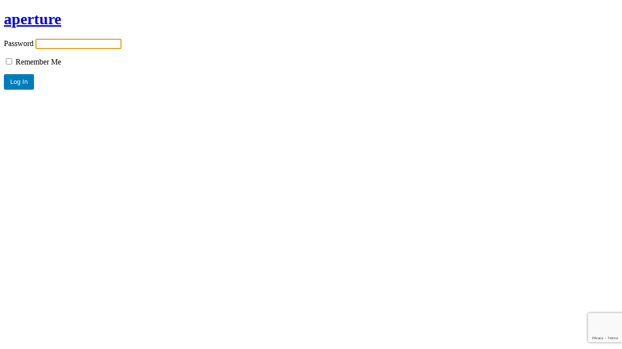

--- FILE ---
content_type: text/html; charset=UTF-8
request_url: https://old.aperture.co/the-internetworked-nation?password-protected=login&redirect_to=https%3A%2F%2Fold.aperture.co%2Fthe-internetworked-nation%2F
body_size: 1106
content:
<!DOCTYPE html>
<html xmlns="http://www.w3.org/1999/xhtml" lang="en-US" prefix="og: https://ogp.me/ns#">
<head>

<meta http-equiv="Content-Type" content="text/html; charset=UTF-8" />
<title>aperture</title>

<link rel='stylesheet' id='dashicons-css'  href='https://old.aperture.co/wp-includes/css/dashicons.min.css?ver=5.6.16' type='text/css' media='all' />
<link rel='stylesheet' id='buttons-css'  href='https://old.aperture.co/wp-includes/css/buttons.min.css?ver=5.6.16' type='text/css' media='all' />
<link rel='stylesheet' id='forms-css'  href='https://old.aperture.co/wp-admin/css/forms.min.css?ver=5.6.16' type='text/css' media='all' />
<link rel='stylesheet' id='l10n-css'  href='https://old.aperture.co/wp-admin/css/l10n.min.css?ver=5.6.16' type='text/css' media='all' />
<link rel='stylesheet' id='login-css'  href='https://old.aperture.co/wp-admin/css/login.min.css?ver=5.6.16' type='text/css' media='all' />

<style media="screen">
#login_error, .login .message, #loginform { margin-bottom: 20px; }
.password-protected-text-below { display: inline-block; text-align: center; margin-top: 30px;}
.password-protected-text-above { text-align: center; margin-bottom: 10px;}
</style>

<link rel="icon" href="https://old.aperture.co/wp-content/uploads/2019/10/cropped-1-32x32.png" sizes="32x32" />
<link rel="icon" href="https://old.aperture.co/wp-content/uploads/2019/10/cropped-1-192x192.png" sizes="192x192" />
<link rel="apple-touch-icon" href="https://old.aperture.co/wp-content/uploads/2019/10/cropped-1-180x180.png" />
<meta name="msapplication-TileImage" content="https://old.aperture.co/wp-content/uploads/2019/10/cropped-1-270x270.png" />
<meta name='robots' content='noindex,follow' />
		<meta name="viewport" content="width=device-width" />
		
</head>
<body class="login login-password-protected login-action-password-protected-login wp-core-ui">

<div id="login">
	<h1 id="password-protected-logo"><a href="https://old.aperture.co/" title="aperture">aperture</a></h1>
		
	<form name="loginform" id="loginform" action="https://old.aperture.co/the-internetworked-nation?password-protected=login&#038;redirect_to=https%3A%2F%2Fold.aperture.co%2Fthe-internetworked-nation%2F" method="post">
				<p>
			<label for="password_protected_pass">Password</label>
			<input type="password" name="password_protected_pwd" id="password_protected_pass" class="input" value="" size="20" tabindex="20" />
		</p>
							<p class="forgetmenot">
				<label for="password_protected_rememberme"><input name="password_protected_rememberme" type="checkbox" id="password_protected_rememberme" value="1" tabindex="90" /> Remember Me</label>
			</p>
				
		<p class="submit">
			<input type="submit" name="wp-submit" id="wp-submit" class="button button-primary button-large" value="Log In" tabindex="100" />
			<input type="hidden" name="password_protected_cookie_test" value="1" />
			<input type="hidden" name="password-protected" value="login" />
			<input type="hidden" name="redirect_to" value="https://old.aperture.co/the-internetworked-nation/" />
		</p>
				
	</form>

	
</div>

<script>
try{document.getElementById('password_protected_pass').focus();}catch(e){}
if(typeof wpOnload=='function')wpOnload();
</script>

<link rel='stylesheet' id='wordfence-ls-login-css'  href='https://old.aperture.co/wp-content/plugins/wordfence/modules/login-security/css/login.1643748814.css?ver=1.0.9' type='text/css' media='all' />
<script type='text/javascript' src='https://www.google.com/recaptcha/api.js?render=6Le9ZRkaAAAAAHVEHiG2v42T2e1ULuuoTnPaSAh7&#038;ver=5.6.16' id='wordfence-ls-recaptcha-js'></script>
<script type='text/javascript' src='https://old.aperture.co/wp-includes/js/jquery/jquery.min.js?ver=3.5.1' id='jquery-core-js'></script>
<script type='text/javascript' src='https://old.aperture.co/wp-includes/js/jquery/jquery-migrate.min.js?ver=3.3.2' id='jquery-migrate-js'></script>
<script type='text/javascript' id='wordfence-ls-login-js-extra'>
/* <![CDATA[ */
var WFLSVars = {"ajaxurl":"https:\/\/old.aperture.co\/wp-admin\/admin-ajax.php","nonce":"38a6db8fa4","recaptchasitekey":"6Le9ZRkaAAAAAHVEHiG2v42T2e1ULuuoTnPaSAh7","useCAPTCHA":"1","allowremember":"","verification":""};
/* ]]> */
</script>
<script type='text/javascript' src='https://old.aperture.co/wp-content/plugins/wordfence/modules/login-security/js/login.1643748814.js?ver=1.0.9' id='wordfence-ls-login-js'></script>

<div class="clear"></div>


</body>
</html>


--- FILE ---
content_type: text/html; charset=utf-8
request_url: https://www.google.com/recaptcha/api2/anchor?ar=1&k=6Le9ZRkaAAAAAHVEHiG2v42T2e1ULuuoTnPaSAh7&co=aHR0cHM6Ly9vbGQuYXBlcnR1cmUuY286NDQz&hl=en&v=PoyoqOPhxBO7pBk68S4YbpHZ&size=invisible&anchor-ms=20000&execute-ms=30000&cb=x4dejz16ls0g
body_size: 48456
content:
<!DOCTYPE HTML><html dir="ltr" lang="en"><head><meta http-equiv="Content-Type" content="text/html; charset=UTF-8">
<meta http-equiv="X-UA-Compatible" content="IE=edge">
<title>reCAPTCHA</title>
<style type="text/css">
/* cyrillic-ext */
@font-face {
  font-family: 'Roboto';
  font-style: normal;
  font-weight: 400;
  font-stretch: 100%;
  src: url(//fonts.gstatic.com/s/roboto/v48/KFO7CnqEu92Fr1ME7kSn66aGLdTylUAMa3GUBHMdazTgWw.woff2) format('woff2');
  unicode-range: U+0460-052F, U+1C80-1C8A, U+20B4, U+2DE0-2DFF, U+A640-A69F, U+FE2E-FE2F;
}
/* cyrillic */
@font-face {
  font-family: 'Roboto';
  font-style: normal;
  font-weight: 400;
  font-stretch: 100%;
  src: url(//fonts.gstatic.com/s/roboto/v48/KFO7CnqEu92Fr1ME7kSn66aGLdTylUAMa3iUBHMdazTgWw.woff2) format('woff2');
  unicode-range: U+0301, U+0400-045F, U+0490-0491, U+04B0-04B1, U+2116;
}
/* greek-ext */
@font-face {
  font-family: 'Roboto';
  font-style: normal;
  font-weight: 400;
  font-stretch: 100%;
  src: url(//fonts.gstatic.com/s/roboto/v48/KFO7CnqEu92Fr1ME7kSn66aGLdTylUAMa3CUBHMdazTgWw.woff2) format('woff2');
  unicode-range: U+1F00-1FFF;
}
/* greek */
@font-face {
  font-family: 'Roboto';
  font-style: normal;
  font-weight: 400;
  font-stretch: 100%;
  src: url(//fonts.gstatic.com/s/roboto/v48/KFO7CnqEu92Fr1ME7kSn66aGLdTylUAMa3-UBHMdazTgWw.woff2) format('woff2');
  unicode-range: U+0370-0377, U+037A-037F, U+0384-038A, U+038C, U+038E-03A1, U+03A3-03FF;
}
/* math */
@font-face {
  font-family: 'Roboto';
  font-style: normal;
  font-weight: 400;
  font-stretch: 100%;
  src: url(//fonts.gstatic.com/s/roboto/v48/KFO7CnqEu92Fr1ME7kSn66aGLdTylUAMawCUBHMdazTgWw.woff2) format('woff2');
  unicode-range: U+0302-0303, U+0305, U+0307-0308, U+0310, U+0312, U+0315, U+031A, U+0326-0327, U+032C, U+032F-0330, U+0332-0333, U+0338, U+033A, U+0346, U+034D, U+0391-03A1, U+03A3-03A9, U+03B1-03C9, U+03D1, U+03D5-03D6, U+03F0-03F1, U+03F4-03F5, U+2016-2017, U+2034-2038, U+203C, U+2040, U+2043, U+2047, U+2050, U+2057, U+205F, U+2070-2071, U+2074-208E, U+2090-209C, U+20D0-20DC, U+20E1, U+20E5-20EF, U+2100-2112, U+2114-2115, U+2117-2121, U+2123-214F, U+2190, U+2192, U+2194-21AE, U+21B0-21E5, U+21F1-21F2, U+21F4-2211, U+2213-2214, U+2216-22FF, U+2308-230B, U+2310, U+2319, U+231C-2321, U+2336-237A, U+237C, U+2395, U+239B-23B7, U+23D0, U+23DC-23E1, U+2474-2475, U+25AF, U+25B3, U+25B7, U+25BD, U+25C1, U+25CA, U+25CC, U+25FB, U+266D-266F, U+27C0-27FF, U+2900-2AFF, U+2B0E-2B11, U+2B30-2B4C, U+2BFE, U+3030, U+FF5B, U+FF5D, U+1D400-1D7FF, U+1EE00-1EEFF;
}
/* symbols */
@font-face {
  font-family: 'Roboto';
  font-style: normal;
  font-weight: 400;
  font-stretch: 100%;
  src: url(//fonts.gstatic.com/s/roboto/v48/KFO7CnqEu92Fr1ME7kSn66aGLdTylUAMaxKUBHMdazTgWw.woff2) format('woff2');
  unicode-range: U+0001-000C, U+000E-001F, U+007F-009F, U+20DD-20E0, U+20E2-20E4, U+2150-218F, U+2190, U+2192, U+2194-2199, U+21AF, U+21E6-21F0, U+21F3, U+2218-2219, U+2299, U+22C4-22C6, U+2300-243F, U+2440-244A, U+2460-24FF, U+25A0-27BF, U+2800-28FF, U+2921-2922, U+2981, U+29BF, U+29EB, U+2B00-2BFF, U+4DC0-4DFF, U+FFF9-FFFB, U+10140-1018E, U+10190-1019C, U+101A0, U+101D0-101FD, U+102E0-102FB, U+10E60-10E7E, U+1D2C0-1D2D3, U+1D2E0-1D37F, U+1F000-1F0FF, U+1F100-1F1AD, U+1F1E6-1F1FF, U+1F30D-1F30F, U+1F315, U+1F31C, U+1F31E, U+1F320-1F32C, U+1F336, U+1F378, U+1F37D, U+1F382, U+1F393-1F39F, U+1F3A7-1F3A8, U+1F3AC-1F3AF, U+1F3C2, U+1F3C4-1F3C6, U+1F3CA-1F3CE, U+1F3D4-1F3E0, U+1F3ED, U+1F3F1-1F3F3, U+1F3F5-1F3F7, U+1F408, U+1F415, U+1F41F, U+1F426, U+1F43F, U+1F441-1F442, U+1F444, U+1F446-1F449, U+1F44C-1F44E, U+1F453, U+1F46A, U+1F47D, U+1F4A3, U+1F4B0, U+1F4B3, U+1F4B9, U+1F4BB, U+1F4BF, U+1F4C8-1F4CB, U+1F4D6, U+1F4DA, U+1F4DF, U+1F4E3-1F4E6, U+1F4EA-1F4ED, U+1F4F7, U+1F4F9-1F4FB, U+1F4FD-1F4FE, U+1F503, U+1F507-1F50B, U+1F50D, U+1F512-1F513, U+1F53E-1F54A, U+1F54F-1F5FA, U+1F610, U+1F650-1F67F, U+1F687, U+1F68D, U+1F691, U+1F694, U+1F698, U+1F6AD, U+1F6B2, U+1F6B9-1F6BA, U+1F6BC, U+1F6C6-1F6CF, U+1F6D3-1F6D7, U+1F6E0-1F6EA, U+1F6F0-1F6F3, U+1F6F7-1F6FC, U+1F700-1F7FF, U+1F800-1F80B, U+1F810-1F847, U+1F850-1F859, U+1F860-1F887, U+1F890-1F8AD, U+1F8B0-1F8BB, U+1F8C0-1F8C1, U+1F900-1F90B, U+1F93B, U+1F946, U+1F984, U+1F996, U+1F9E9, U+1FA00-1FA6F, U+1FA70-1FA7C, U+1FA80-1FA89, U+1FA8F-1FAC6, U+1FACE-1FADC, U+1FADF-1FAE9, U+1FAF0-1FAF8, U+1FB00-1FBFF;
}
/* vietnamese */
@font-face {
  font-family: 'Roboto';
  font-style: normal;
  font-weight: 400;
  font-stretch: 100%;
  src: url(//fonts.gstatic.com/s/roboto/v48/KFO7CnqEu92Fr1ME7kSn66aGLdTylUAMa3OUBHMdazTgWw.woff2) format('woff2');
  unicode-range: U+0102-0103, U+0110-0111, U+0128-0129, U+0168-0169, U+01A0-01A1, U+01AF-01B0, U+0300-0301, U+0303-0304, U+0308-0309, U+0323, U+0329, U+1EA0-1EF9, U+20AB;
}
/* latin-ext */
@font-face {
  font-family: 'Roboto';
  font-style: normal;
  font-weight: 400;
  font-stretch: 100%;
  src: url(//fonts.gstatic.com/s/roboto/v48/KFO7CnqEu92Fr1ME7kSn66aGLdTylUAMa3KUBHMdazTgWw.woff2) format('woff2');
  unicode-range: U+0100-02BA, U+02BD-02C5, U+02C7-02CC, U+02CE-02D7, U+02DD-02FF, U+0304, U+0308, U+0329, U+1D00-1DBF, U+1E00-1E9F, U+1EF2-1EFF, U+2020, U+20A0-20AB, U+20AD-20C0, U+2113, U+2C60-2C7F, U+A720-A7FF;
}
/* latin */
@font-face {
  font-family: 'Roboto';
  font-style: normal;
  font-weight: 400;
  font-stretch: 100%;
  src: url(//fonts.gstatic.com/s/roboto/v48/KFO7CnqEu92Fr1ME7kSn66aGLdTylUAMa3yUBHMdazQ.woff2) format('woff2');
  unicode-range: U+0000-00FF, U+0131, U+0152-0153, U+02BB-02BC, U+02C6, U+02DA, U+02DC, U+0304, U+0308, U+0329, U+2000-206F, U+20AC, U+2122, U+2191, U+2193, U+2212, U+2215, U+FEFF, U+FFFD;
}
/* cyrillic-ext */
@font-face {
  font-family: 'Roboto';
  font-style: normal;
  font-weight: 500;
  font-stretch: 100%;
  src: url(//fonts.gstatic.com/s/roboto/v48/KFO7CnqEu92Fr1ME7kSn66aGLdTylUAMa3GUBHMdazTgWw.woff2) format('woff2');
  unicode-range: U+0460-052F, U+1C80-1C8A, U+20B4, U+2DE0-2DFF, U+A640-A69F, U+FE2E-FE2F;
}
/* cyrillic */
@font-face {
  font-family: 'Roboto';
  font-style: normal;
  font-weight: 500;
  font-stretch: 100%;
  src: url(//fonts.gstatic.com/s/roboto/v48/KFO7CnqEu92Fr1ME7kSn66aGLdTylUAMa3iUBHMdazTgWw.woff2) format('woff2');
  unicode-range: U+0301, U+0400-045F, U+0490-0491, U+04B0-04B1, U+2116;
}
/* greek-ext */
@font-face {
  font-family: 'Roboto';
  font-style: normal;
  font-weight: 500;
  font-stretch: 100%;
  src: url(//fonts.gstatic.com/s/roboto/v48/KFO7CnqEu92Fr1ME7kSn66aGLdTylUAMa3CUBHMdazTgWw.woff2) format('woff2');
  unicode-range: U+1F00-1FFF;
}
/* greek */
@font-face {
  font-family: 'Roboto';
  font-style: normal;
  font-weight: 500;
  font-stretch: 100%;
  src: url(//fonts.gstatic.com/s/roboto/v48/KFO7CnqEu92Fr1ME7kSn66aGLdTylUAMa3-UBHMdazTgWw.woff2) format('woff2');
  unicode-range: U+0370-0377, U+037A-037F, U+0384-038A, U+038C, U+038E-03A1, U+03A3-03FF;
}
/* math */
@font-face {
  font-family: 'Roboto';
  font-style: normal;
  font-weight: 500;
  font-stretch: 100%;
  src: url(//fonts.gstatic.com/s/roboto/v48/KFO7CnqEu92Fr1ME7kSn66aGLdTylUAMawCUBHMdazTgWw.woff2) format('woff2');
  unicode-range: U+0302-0303, U+0305, U+0307-0308, U+0310, U+0312, U+0315, U+031A, U+0326-0327, U+032C, U+032F-0330, U+0332-0333, U+0338, U+033A, U+0346, U+034D, U+0391-03A1, U+03A3-03A9, U+03B1-03C9, U+03D1, U+03D5-03D6, U+03F0-03F1, U+03F4-03F5, U+2016-2017, U+2034-2038, U+203C, U+2040, U+2043, U+2047, U+2050, U+2057, U+205F, U+2070-2071, U+2074-208E, U+2090-209C, U+20D0-20DC, U+20E1, U+20E5-20EF, U+2100-2112, U+2114-2115, U+2117-2121, U+2123-214F, U+2190, U+2192, U+2194-21AE, U+21B0-21E5, U+21F1-21F2, U+21F4-2211, U+2213-2214, U+2216-22FF, U+2308-230B, U+2310, U+2319, U+231C-2321, U+2336-237A, U+237C, U+2395, U+239B-23B7, U+23D0, U+23DC-23E1, U+2474-2475, U+25AF, U+25B3, U+25B7, U+25BD, U+25C1, U+25CA, U+25CC, U+25FB, U+266D-266F, U+27C0-27FF, U+2900-2AFF, U+2B0E-2B11, U+2B30-2B4C, U+2BFE, U+3030, U+FF5B, U+FF5D, U+1D400-1D7FF, U+1EE00-1EEFF;
}
/* symbols */
@font-face {
  font-family: 'Roboto';
  font-style: normal;
  font-weight: 500;
  font-stretch: 100%;
  src: url(//fonts.gstatic.com/s/roboto/v48/KFO7CnqEu92Fr1ME7kSn66aGLdTylUAMaxKUBHMdazTgWw.woff2) format('woff2');
  unicode-range: U+0001-000C, U+000E-001F, U+007F-009F, U+20DD-20E0, U+20E2-20E4, U+2150-218F, U+2190, U+2192, U+2194-2199, U+21AF, U+21E6-21F0, U+21F3, U+2218-2219, U+2299, U+22C4-22C6, U+2300-243F, U+2440-244A, U+2460-24FF, U+25A0-27BF, U+2800-28FF, U+2921-2922, U+2981, U+29BF, U+29EB, U+2B00-2BFF, U+4DC0-4DFF, U+FFF9-FFFB, U+10140-1018E, U+10190-1019C, U+101A0, U+101D0-101FD, U+102E0-102FB, U+10E60-10E7E, U+1D2C0-1D2D3, U+1D2E0-1D37F, U+1F000-1F0FF, U+1F100-1F1AD, U+1F1E6-1F1FF, U+1F30D-1F30F, U+1F315, U+1F31C, U+1F31E, U+1F320-1F32C, U+1F336, U+1F378, U+1F37D, U+1F382, U+1F393-1F39F, U+1F3A7-1F3A8, U+1F3AC-1F3AF, U+1F3C2, U+1F3C4-1F3C6, U+1F3CA-1F3CE, U+1F3D4-1F3E0, U+1F3ED, U+1F3F1-1F3F3, U+1F3F5-1F3F7, U+1F408, U+1F415, U+1F41F, U+1F426, U+1F43F, U+1F441-1F442, U+1F444, U+1F446-1F449, U+1F44C-1F44E, U+1F453, U+1F46A, U+1F47D, U+1F4A3, U+1F4B0, U+1F4B3, U+1F4B9, U+1F4BB, U+1F4BF, U+1F4C8-1F4CB, U+1F4D6, U+1F4DA, U+1F4DF, U+1F4E3-1F4E6, U+1F4EA-1F4ED, U+1F4F7, U+1F4F9-1F4FB, U+1F4FD-1F4FE, U+1F503, U+1F507-1F50B, U+1F50D, U+1F512-1F513, U+1F53E-1F54A, U+1F54F-1F5FA, U+1F610, U+1F650-1F67F, U+1F687, U+1F68D, U+1F691, U+1F694, U+1F698, U+1F6AD, U+1F6B2, U+1F6B9-1F6BA, U+1F6BC, U+1F6C6-1F6CF, U+1F6D3-1F6D7, U+1F6E0-1F6EA, U+1F6F0-1F6F3, U+1F6F7-1F6FC, U+1F700-1F7FF, U+1F800-1F80B, U+1F810-1F847, U+1F850-1F859, U+1F860-1F887, U+1F890-1F8AD, U+1F8B0-1F8BB, U+1F8C0-1F8C1, U+1F900-1F90B, U+1F93B, U+1F946, U+1F984, U+1F996, U+1F9E9, U+1FA00-1FA6F, U+1FA70-1FA7C, U+1FA80-1FA89, U+1FA8F-1FAC6, U+1FACE-1FADC, U+1FADF-1FAE9, U+1FAF0-1FAF8, U+1FB00-1FBFF;
}
/* vietnamese */
@font-face {
  font-family: 'Roboto';
  font-style: normal;
  font-weight: 500;
  font-stretch: 100%;
  src: url(//fonts.gstatic.com/s/roboto/v48/KFO7CnqEu92Fr1ME7kSn66aGLdTylUAMa3OUBHMdazTgWw.woff2) format('woff2');
  unicode-range: U+0102-0103, U+0110-0111, U+0128-0129, U+0168-0169, U+01A0-01A1, U+01AF-01B0, U+0300-0301, U+0303-0304, U+0308-0309, U+0323, U+0329, U+1EA0-1EF9, U+20AB;
}
/* latin-ext */
@font-face {
  font-family: 'Roboto';
  font-style: normal;
  font-weight: 500;
  font-stretch: 100%;
  src: url(//fonts.gstatic.com/s/roboto/v48/KFO7CnqEu92Fr1ME7kSn66aGLdTylUAMa3KUBHMdazTgWw.woff2) format('woff2');
  unicode-range: U+0100-02BA, U+02BD-02C5, U+02C7-02CC, U+02CE-02D7, U+02DD-02FF, U+0304, U+0308, U+0329, U+1D00-1DBF, U+1E00-1E9F, U+1EF2-1EFF, U+2020, U+20A0-20AB, U+20AD-20C0, U+2113, U+2C60-2C7F, U+A720-A7FF;
}
/* latin */
@font-face {
  font-family: 'Roboto';
  font-style: normal;
  font-weight: 500;
  font-stretch: 100%;
  src: url(//fonts.gstatic.com/s/roboto/v48/KFO7CnqEu92Fr1ME7kSn66aGLdTylUAMa3yUBHMdazQ.woff2) format('woff2');
  unicode-range: U+0000-00FF, U+0131, U+0152-0153, U+02BB-02BC, U+02C6, U+02DA, U+02DC, U+0304, U+0308, U+0329, U+2000-206F, U+20AC, U+2122, U+2191, U+2193, U+2212, U+2215, U+FEFF, U+FFFD;
}
/* cyrillic-ext */
@font-face {
  font-family: 'Roboto';
  font-style: normal;
  font-weight: 900;
  font-stretch: 100%;
  src: url(//fonts.gstatic.com/s/roboto/v48/KFO7CnqEu92Fr1ME7kSn66aGLdTylUAMa3GUBHMdazTgWw.woff2) format('woff2');
  unicode-range: U+0460-052F, U+1C80-1C8A, U+20B4, U+2DE0-2DFF, U+A640-A69F, U+FE2E-FE2F;
}
/* cyrillic */
@font-face {
  font-family: 'Roboto';
  font-style: normal;
  font-weight: 900;
  font-stretch: 100%;
  src: url(//fonts.gstatic.com/s/roboto/v48/KFO7CnqEu92Fr1ME7kSn66aGLdTylUAMa3iUBHMdazTgWw.woff2) format('woff2');
  unicode-range: U+0301, U+0400-045F, U+0490-0491, U+04B0-04B1, U+2116;
}
/* greek-ext */
@font-face {
  font-family: 'Roboto';
  font-style: normal;
  font-weight: 900;
  font-stretch: 100%;
  src: url(//fonts.gstatic.com/s/roboto/v48/KFO7CnqEu92Fr1ME7kSn66aGLdTylUAMa3CUBHMdazTgWw.woff2) format('woff2');
  unicode-range: U+1F00-1FFF;
}
/* greek */
@font-face {
  font-family: 'Roboto';
  font-style: normal;
  font-weight: 900;
  font-stretch: 100%;
  src: url(//fonts.gstatic.com/s/roboto/v48/KFO7CnqEu92Fr1ME7kSn66aGLdTylUAMa3-UBHMdazTgWw.woff2) format('woff2');
  unicode-range: U+0370-0377, U+037A-037F, U+0384-038A, U+038C, U+038E-03A1, U+03A3-03FF;
}
/* math */
@font-face {
  font-family: 'Roboto';
  font-style: normal;
  font-weight: 900;
  font-stretch: 100%;
  src: url(//fonts.gstatic.com/s/roboto/v48/KFO7CnqEu92Fr1ME7kSn66aGLdTylUAMawCUBHMdazTgWw.woff2) format('woff2');
  unicode-range: U+0302-0303, U+0305, U+0307-0308, U+0310, U+0312, U+0315, U+031A, U+0326-0327, U+032C, U+032F-0330, U+0332-0333, U+0338, U+033A, U+0346, U+034D, U+0391-03A1, U+03A3-03A9, U+03B1-03C9, U+03D1, U+03D5-03D6, U+03F0-03F1, U+03F4-03F5, U+2016-2017, U+2034-2038, U+203C, U+2040, U+2043, U+2047, U+2050, U+2057, U+205F, U+2070-2071, U+2074-208E, U+2090-209C, U+20D0-20DC, U+20E1, U+20E5-20EF, U+2100-2112, U+2114-2115, U+2117-2121, U+2123-214F, U+2190, U+2192, U+2194-21AE, U+21B0-21E5, U+21F1-21F2, U+21F4-2211, U+2213-2214, U+2216-22FF, U+2308-230B, U+2310, U+2319, U+231C-2321, U+2336-237A, U+237C, U+2395, U+239B-23B7, U+23D0, U+23DC-23E1, U+2474-2475, U+25AF, U+25B3, U+25B7, U+25BD, U+25C1, U+25CA, U+25CC, U+25FB, U+266D-266F, U+27C0-27FF, U+2900-2AFF, U+2B0E-2B11, U+2B30-2B4C, U+2BFE, U+3030, U+FF5B, U+FF5D, U+1D400-1D7FF, U+1EE00-1EEFF;
}
/* symbols */
@font-face {
  font-family: 'Roboto';
  font-style: normal;
  font-weight: 900;
  font-stretch: 100%;
  src: url(//fonts.gstatic.com/s/roboto/v48/KFO7CnqEu92Fr1ME7kSn66aGLdTylUAMaxKUBHMdazTgWw.woff2) format('woff2');
  unicode-range: U+0001-000C, U+000E-001F, U+007F-009F, U+20DD-20E0, U+20E2-20E4, U+2150-218F, U+2190, U+2192, U+2194-2199, U+21AF, U+21E6-21F0, U+21F3, U+2218-2219, U+2299, U+22C4-22C6, U+2300-243F, U+2440-244A, U+2460-24FF, U+25A0-27BF, U+2800-28FF, U+2921-2922, U+2981, U+29BF, U+29EB, U+2B00-2BFF, U+4DC0-4DFF, U+FFF9-FFFB, U+10140-1018E, U+10190-1019C, U+101A0, U+101D0-101FD, U+102E0-102FB, U+10E60-10E7E, U+1D2C0-1D2D3, U+1D2E0-1D37F, U+1F000-1F0FF, U+1F100-1F1AD, U+1F1E6-1F1FF, U+1F30D-1F30F, U+1F315, U+1F31C, U+1F31E, U+1F320-1F32C, U+1F336, U+1F378, U+1F37D, U+1F382, U+1F393-1F39F, U+1F3A7-1F3A8, U+1F3AC-1F3AF, U+1F3C2, U+1F3C4-1F3C6, U+1F3CA-1F3CE, U+1F3D4-1F3E0, U+1F3ED, U+1F3F1-1F3F3, U+1F3F5-1F3F7, U+1F408, U+1F415, U+1F41F, U+1F426, U+1F43F, U+1F441-1F442, U+1F444, U+1F446-1F449, U+1F44C-1F44E, U+1F453, U+1F46A, U+1F47D, U+1F4A3, U+1F4B0, U+1F4B3, U+1F4B9, U+1F4BB, U+1F4BF, U+1F4C8-1F4CB, U+1F4D6, U+1F4DA, U+1F4DF, U+1F4E3-1F4E6, U+1F4EA-1F4ED, U+1F4F7, U+1F4F9-1F4FB, U+1F4FD-1F4FE, U+1F503, U+1F507-1F50B, U+1F50D, U+1F512-1F513, U+1F53E-1F54A, U+1F54F-1F5FA, U+1F610, U+1F650-1F67F, U+1F687, U+1F68D, U+1F691, U+1F694, U+1F698, U+1F6AD, U+1F6B2, U+1F6B9-1F6BA, U+1F6BC, U+1F6C6-1F6CF, U+1F6D3-1F6D7, U+1F6E0-1F6EA, U+1F6F0-1F6F3, U+1F6F7-1F6FC, U+1F700-1F7FF, U+1F800-1F80B, U+1F810-1F847, U+1F850-1F859, U+1F860-1F887, U+1F890-1F8AD, U+1F8B0-1F8BB, U+1F8C0-1F8C1, U+1F900-1F90B, U+1F93B, U+1F946, U+1F984, U+1F996, U+1F9E9, U+1FA00-1FA6F, U+1FA70-1FA7C, U+1FA80-1FA89, U+1FA8F-1FAC6, U+1FACE-1FADC, U+1FADF-1FAE9, U+1FAF0-1FAF8, U+1FB00-1FBFF;
}
/* vietnamese */
@font-face {
  font-family: 'Roboto';
  font-style: normal;
  font-weight: 900;
  font-stretch: 100%;
  src: url(//fonts.gstatic.com/s/roboto/v48/KFO7CnqEu92Fr1ME7kSn66aGLdTylUAMa3OUBHMdazTgWw.woff2) format('woff2');
  unicode-range: U+0102-0103, U+0110-0111, U+0128-0129, U+0168-0169, U+01A0-01A1, U+01AF-01B0, U+0300-0301, U+0303-0304, U+0308-0309, U+0323, U+0329, U+1EA0-1EF9, U+20AB;
}
/* latin-ext */
@font-face {
  font-family: 'Roboto';
  font-style: normal;
  font-weight: 900;
  font-stretch: 100%;
  src: url(//fonts.gstatic.com/s/roboto/v48/KFO7CnqEu92Fr1ME7kSn66aGLdTylUAMa3KUBHMdazTgWw.woff2) format('woff2');
  unicode-range: U+0100-02BA, U+02BD-02C5, U+02C7-02CC, U+02CE-02D7, U+02DD-02FF, U+0304, U+0308, U+0329, U+1D00-1DBF, U+1E00-1E9F, U+1EF2-1EFF, U+2020, U+20A0-20AB, U+20AD-20C0, U+2113, U+2C60-2C7F, U+A720-A7FF;
}
/* latin */
@font-face {
  font-family: 'Roboto';
  font-style: normal;
  font-weight: 900;
  font-stretch: 100%;
  src: url(//fonts.gstatic.com/s/roboto/v48/KFO7CnqEu92Fr1ME7kSn66aGLdTylUAMa3yUBHMdazQ.woff2) format('woff2');
  unicode-range: U+0000-00FF, U+0131, U+0152-0153, U+02BB-02BC, U+02C6, U+02DA, U+02DC, U+0304, U+0308, U+0329, U+2000-206F, U+20AC, U+2122, U+2191, U+2193, U+2212, U+2215, U+FEFF, U+FFFD;
}

</style>
<link rel="stylesheet" type="text/css" href="https://www.gstatic.com/recaptcha/releases/PoyoqOPhxBO7pBk68S4YbpHZ/styles__ltr.css">
<script nonce="yTsYWzjeWjbzgdwmyg09UQ" type="text/javascript">window['__recaptcha_api'] = 'https://www.google.com/recaptcha/api2/';</script>
<script type="text/javascript" src="https://www.gstatic.com/recaptcha/releases/PoyoqOPhxBO7pBk68S4YbpHZ/recaptcha__en.js" nonce="yTsYWzjeWjbzgdwmyg09UQ">
      
    </script></head>
<body><div id="rc-anchor-alert" class="rc-anchor-alert"></div>
<input type="hidden" id="recaptcha-token" value="[base64]">
<script type="text/javascript" nonce="yTsYWzjeWjbzgdwmyg09UQ">
      recaptcha.anchor.Main.init("[\x22ainput\x22,[\x22bgdata\x22,\x22\x22,\[base64]/[base64]/[base64]/[base64]/[base64]/UltsKytdPUU6KEU8MjA0OD9SW2wrK109RT4+NnwxOTI6KChFJjY0NTEyKT09NTUyOTYmJk0rMTxjLmxlbmd0aCYmKGMuY2hhckNvZGVBdChNKzEpJjY0NTEyKT09NTYzMjA/[base64]/[base64]/[base64]/[base64]/[base64]/[base64]/[base64]\x22,\[base64]\\u003d\\u003d\x22,\x22w70nCsKNwqbCjsO8CsKHw78LEMKjwotJTB/DlSzDp8OvVMOpZsOjwojDihAKTMOsX8OUwol+w5B3w4FRw5NfBMOZckzCpkFvw7kwAnVNGlnChMK/wogOZcO4w7DDu8Ocw4dxRzVqHsO8w6Jkw49FLyEUX07CpcKWBHrDl8Okw4QLLybDkMK7wqfCmHPDnw/Do8KYSmHDhh0YP0jDssO1wqHCscKxa8OjO19+wog2w7/CgMOLw5fDoSMje2FqPxNVw41FwrYvw5wBWsKUwoZcwpI2wpDCoMO3AsKWJgt/[base64]/[base64]/w5JtNMKawrkUw6DCpcKGSMOBwonDpk1/wpjDlQkDw4tlwrvChjIHwpDDo8Oew4pEOMKPW8OhVhXCgRBbc0o1FMOObcKjw7g/[base64]/w7jChV8Xwpg/IEESwqzDlTjCqcKGw5k5wolhGnDCi8OrbcOOfigkHMO4w5jCnkLDtEzCv8K/[base64]/[base64]/[base64]/DoEfDnXHDhCDCvMOEaEomLgg3NnAYesKnw60YGw0ncMOHb8OXKMOxw649emQDXgx6wpjCj8KfdVA2LS3DjMKkw5Mnw7fDvQFRw6Q5ei45UcO/wpkJN8OXOmdOwoTDusKTwrBMwqUHw4s0XcOsw4LCqsO3P8OvOWhLwrrClsKtw5DDvRrDsDjDg8KMYcOnMH8uwpzCgMKfwqoQFVlQwp7DuU7CjMOMCMKEwrdEGjfDvjjDqkBvwoIRXyhswrlYw4vDtsKFQXnCslrCusO8agPDngnDiMOJwohUwoHDm8OrLU/Di0UbIQzDk8OLwoHDp8OswrlVfsO0RcK4wqVeLB0eXcOlwrAMw5Z1E0IHKB8/[base64]/[base64]/CvwkpRsKMwroiwqtTdF/[base64]/Dhj/[base64]/CjxnCsMOXcC07H8KAw4zDmBdJwpdUY8OQFMOXZ2/ChlhUdBLCiTp4w6sJe8K2PcKSw6bDt0PCkDPDosOhVcORwrXCpU3Cg37CjRzCixpHfcKcwofDhgkVwrsFw4zCg154ISgvBi1dwozDmxbCn8OESD7Cg8OaAjtywqA+wpNgw5xNw7fDjEIOw53DigbCh8OAJVjDswETwq/DlGwvJQXCsTsxM8OBaV7ChWAqw5DDrcKTwpsYYF/CkUU2C8KgCcO5wqLDnCLCnnLDrcOgVMKqw4bCusOPw5t3Rl3DssKLGcK0w4hZd8OYw7dtw6nCnsOfKcOMw4BNw7JmRMOAdhPDscO0wpYUwo/Cv8K1w7LChsOZOCPDu8KjPT7CkFbCpWjCi8Kww7s1O8OsVnxkIDJ+JWk5w4LCmQFbw6/[base64]/CnvCscKkVwwMwpXDh8K5wowpwpfCj8OKw5ddaw8mw55Aw6HCqcK4bMOuwq5sTMKPw6pWF8ONw4VPEzjCoF/[base64]/DpMOmwosUSm7DlMOgVMO0XsKyw5sgw7ZgGjnDjsK4fMOqIcOACkzDlUkOw4bCvcO3EWDCjznDkCVJwqjCuHQ+ecOmN8KOw6XDjHJzwrvDsW/Dk0LCtmXDtXTCvxPDj8KVw4s2V8KOIHbDtzDDosOcXMOXYV3DvV3DvnDDsC7Dn8OAKTg0woBaw7bDhsKsw6vDrVPClsO7w6nClsORYHTCnjTDmMOFGMKWScOrScKudMKtw63DrMOfw4xdWUbCrgfCnMOATMOTwpDCnMOKF3gzQsOuw4Qfa0cmwqdiCD7DgsO5M8K/wrsOe8KNw4kHw7LDmMK4w4/[base64]/[base64]/[base64]/CiWVrw4FxelQDwqBTwoRYGlcmCMKjfcO0w7TDtMK/NkjClDtMOhjDpg/CvHrCn8KbRsKpdxrDlip6MsKAwrnDpMOCw6QISXNbwrkkRQ/CgXBJwpFaw71hw7vDrHrDhsKPwoTDlVzDki9KwpHDu8Oge8O1NkvDusKAwrkawrfCpXUuXcKWP8KowrUew5YEw6csDcKTSz1VwoHCv8K8w4zCskXDvMKiwrQpw74EX1tcwq4bIkFEXsK/w4LDkSLCvcKtIcOawoNmwpnCgjdswo7DpcK/wrZtL8OoY8KswoFjw5HDrcKzB8K+JCUAw5EywqTCmMOlJsOZwpfCgcKAwqrCtAggHsKzw4QkQw9Fwo7CtRvCqQTCg8K5CEjCmyXCicO/[base64]/w7/DrUR2LsKrwrINIznCsU9mwpbDoMKYEcKxFsKow5odFMOmw6TDqsO0wqI2b8KUw5fDvgViH8OZwr/CkGDCmcKFSGFsX8ObaMKcw510CMKrwqQwU1gNw7YLwqUFw4XDjyjDvsKDEFkdwo8Bw5Awwpk5w4VKJcOuacOwTcOTwqAxw4s1wpnDm2cwwqJ3w6jDpgvCoGUOEAY9wphrEMORwp7CqcOkwpHDqMKfw6oiwolBw4x1w6w6w4/[base64]/DjcK5Xk3DhMKaWlvDosOQHcOqASAtZcKKwo7DtMKowrnCk3rCtcO5FsKSwqDDlsKdfMKeOcO2w692NWYaw6jCtFHCusOZbUDDl0jCl2Y0wpXDum8XE8KzwpPCskXCmztNw7o8wq/[base64]/Cl8KheGhKYB3CngVCwq/DlMKew5RCWmjDjmECw5JKRsOlw4fCukQ2w55dXMOhwrkDwqIKWX1rwpEPCz0cSRHCicOww4IVw7TCllZCIsKhX8K2wpJnLhzCixISw5oIRsOhwqxURxzDlMKBw4J9XU8dwo3CsG5oMUQPwpt0cMK6CMOUb3oGTsKkGn/DsVXCsGQIOj0GXsOMw53CgG54w4t7IXcww75/[base64]/CiUg5w4BrGcKDEEjCj2ZNZMOaZMKRGMKWw4M0wokhIcO6wqXCkMO4S1TDpMK7w4TCvsKaw7ZAwrEJTFYzwo/CvXsZGsKQd8KwXsO7w4AzfSvDilNmAzptwoTClsK4w75JQcKVMAdAPhwQJcOVTiYqJ8KycMOWDXU2Q8K0wpjCiMOqwpzChcKpLxHDosKLwrXCnnQ3w6xbw4LDqDXDjXDDg8OnwpbChGZQAF9dwq0JAgrDql/CpEVYY2pTGMKSWMKFw5LDoUFjO0zCk8Kyw7bCmTPDpsKFwp/Cr0VgwpVcVMO3VyRYaMKbeMOsw4fDvj/Cmgh6dGfCnsONEltGCmtqwp7Cm8OtLsOqw4YKw6MyGDdTfcKEWsKMw73Dv8KjI8K2w6w2wq7DtHXDrsO4w47DmmY5w4EXw6PDrMK4C20WGcOBfcKjSsOHwo1awqouNQXChG08csKUwo89wrDDqC/DoyrDmwPDuMO3w5HCjMOiSTsqb8Ohw4XDgsOQwoDCicOEK2jCkGjDk8OTdsKAw7lRw6bCncKQwqZDwrNbaQtUwqrCtMOaHMOQw4BFwojDnFTCiRvCi8O1w6/DpcO+VsKdwrlowq3CisOnwpJIwqfDoSTDgCbDomYOwqrDnWzCuicxZsKxQcKmw5Z9w7zDhsKwEMK9FQFSd8OgwrrDgMOhw5bDl8Kyw57CmsOnDcKFRTfDkEDDksKvwp/CusO+w7bCp8KJD8O1w5ApT39KEVDDssKiN8KTwoFyw5cVw5bDnsK7w4Evwo7DrMKzbcOCw7lPw6QiGsOhdTDCmWvCh11Hw7fCrMKfLybCo308HEzCu8K/QsOVwp1aw47DrsORIS0UAcOoNg9ORsO/WV7CpTpLw6vCq2lwwrzCmxHCrRwhwrwnwonDpcO4w4nCsj09McOsfMKPZwVjRhfDrRPCicKOwqfDkRtQw7jDo8KaOMKHO8OoWsKOwoTCgiTDuMObw4Rjw6tswpbCvAvCizoqO8OMw6DCs8KqwqEJfsK8w7nDqsOicz/CsivDsX3Cglcxe2HDvcOpwrdWGkzDiXZlFFt5woVWw6rDtDMuW8K+w7pUQMOhQ2cIwqB/UMKpwrhdwrZaJHhqFcOowp9vd1jCsMKSPMKQw4EBGMOmwqMgQ3LDkXPCggPDribDtkVjw5QAb8OWwr06w64nQUfCk8KRK8KSw6LDt3fDkBhww5/Dl23DsxTCpsKmw67Dqzo4RV/Dj8OIwoVSwp1zNsK/bxfCpMKHw7vCsxUELCrDucK9wrQuFGbDtcK5wq9VwqrCucOWWWUmXsKTw4Msw6/Dr8Khe8Kow7fCncOKw5V4fiI1wozCmXXCncKAwoPDvMKtHMKJw7bCqzlTwoPCtmA9w4TCtko+w7IbwqHCnCItwo8bwp7ClsODP2LDmmbCpHLCmD0QwqHCiVnDvUfCt2XChsKiw6vCsFkSVMOOwpDDhBF5wqbDnzjCtwbDssKqRsOaeVfCosOHw6rDsk7DkhsHwoFqwr/[base64]/[base64]/[base64]/CjcKDwrMWMMKhwonDqcK4KxnDosK1SnHCoiQmwqXDhCwFw5sSwrUiw44Aw6fDgcOKPMK8w6lNZTU/[base64]/CGZ2woDCjMOQwpcVQMOMw5TCuXtHWcOCw6gtDMKIwowIHcO7w4nDk2PDm8OmEcOREwXCqA0Lw7/DuB7Dj2QvwqN/ZFJnLGF4w6BkWAVOw4LDiyJCH8OnHMKJKQsMbwDDkcOpwpVjwp7ComsSw7/DtSB9SsOIUcKuSw3Cr1PDvMKfJ8Kpwo/DucOgPcKuasKxFRV/w4gpwo7DlBRTccKjwqZtwqnDgMKLGS/CksKXwp1vcVrCoyBXw7bDulLDlMOYAcO5csOYS8ODGRrDmEEiNcO4QcOrwo/DqVpcCcOFwoZIFlzCm8OGwq7Dv8ONFVNDwqHCs03Dljg7w4QEwo9Ywo/CsDgYw6U8wodjw7TDmcKKwrsTKyopNX93WHLCk27DrcO4wpQ/w7JzJ8O+wop/HzZ3w48kw63CgsO0wopYQ0/Dh8K8UsOebcK7wr3CncKoIBjDsxl2Z8K+XsOpw5HConEUBB4IJcOZccKfDcKlwq9Iwq3DicK/[base64]/wrsBwqjCgzHDtC0aw7nDgVLDgDfDuMKDwrcQcx5bw6pONsKmZsKFw4bConvCkD/CuQrDlsOCw7fDnsKfecO2E8Ocw65qw5c6OHYNS8OBDcO/wrdOYVxEC1NxQsKraCpceSTDocKhwrs+wo4oAzjDiMOkQMKEV8K/w6/[base64]/DtSdow73DqC0iczIkAmDCrsKUEA1ZY8KQOiwlwpcSBTAmSnluEj8aw6/DmsOjwq7DpXzDhyhGwpQcw6bCjnHCvsO9w6QcHgQVIMOlw6vCn1d3w7fCg8Kebn/DqsOjOcKmwosRwofDjFQDZRkDCWTCnWlUDMOzwo0Hw49+wrs1wqzCjMOowpsrRmxJL8Kew6ASaMKIZsKcPTLDiRgfw4/CgwTDjMOxeDLDucOjwpHDtUE7w4TDmsKtQcOCwovDgGI+cQXCksKDw4nCh8KUHXIIeBcwXsKuwrbCsMKDw7/CnFDDnnbDr8Kyw7zDlltCesK0fcOYblJSVcOgwpcywoYmR3nDpsObQz1Pd8Kdwr7Cnis7w7dxOVI9QH3Cj2zCkcKtw4/DqMO2QFfDgsK1wpDDn8K3MzBfFF/CqMOTQQTCnwUzwpFlw4BnTXnDlMOIw6R6OXE6I8K/w7YaU8K4w58qbkZ7XhzCgFV3XcOrwqA8wpTCqVHDu8OGwpt4X8O6V3h0NFsiwr3DqsKPWMKzw7/[base64]/a8Ktw7A3wqgyUG4QZsKSwoA2X8OYwp9tcMOdw54nw7/CuyDCpydbG8K9wofCi8K+w5LCuMK8w6PDqMK5w6/CgcKYw5FPw4hrLMOuR8K8w7Vqw73CmjhREm8ZHcO7DzdPYMKIEQ3DqiI9b1szwovCusOuw6PCtsKdQ8OAR8KvZVZ5w41wwpDChlE9YsKMQF/Dmn/DmMKsOjLCosKJK8OxYw9Yb8OKLcONIXPDmTZ4wrQ9wpYoYcOJw6HCpMKww5nCj8O0w5QHwpVkw7TCg3vCtsOowpnCkD3DoMOXwpIuUcOvF3XCocOfEcKsfcKuw7DDog3CqsK4NcK5NVt6w7bDjMKJw7UqD8KJw7/CnRjDlsKWEcKsw7ZLw7nCgcOywqPCpy8wwo4Ew7bDu8OoGMKnw6XCvcKCf8OcZhR8wrt3woIBwqzDnSHCr8O5dy09w4DDvMKJCQ0uw4jCssOFw5B6wqLDnMOEw6zDnHMgV0/CkhUgwrrDnMK4MQHCssO4Z8KYMMOBwqrDpD9nw6vCn2EOPXbDm8O2WVxJdzMNwpF5w7NnEMKWWMKTWRxfPCTDtMK0eC9pwq0uw6xMNMOqTA0uwrTCsCQKw7rDpmV0worDt8OQUDMBWldFeCZfw5jCt8OFwrwfw6/DpFjCmsO/[base64]/CtsOpw6jCpMOxRsOMOEjCq8Kqw7LCqTE8SlPDlFXDnxbDncK7QFh0RsKqMsOMFXcmAwJww7VaQiLChGp5InxDfMOtXiTDisObwp/DhHYWDsOTQRLCrQfDlsKiLW4AwrNoMFzCtnsuwqnDrxbDksK9cDzDt8Kew5hiQ8KsP8OCOVzCuDwRw5rDvRrCp8KMw7jDgMK9Mh1vwoR2w5AeA8KnJ8OQwqHCo2Nkw53Dpy5Iw5vDuWXCpl06wpsoYsONYcK+wqwGAjzDuhApAMK1AlrCgsK8w6plwqxCwrYGwr/[base64]/[base64]/Dj8OZai/[base64]/DqRwsw55gcV9DGMOMw5DDq3YzeMKmwp/[base64]/DhEPChGrDmsKawrrCvcOLGMOoQ8KuP0PDrHPCm8K9w63DksKfOgfCu8ORd8K4wofCsiDDqMK6R8KEHldWQQU/K8KmwqvCrkvCmsOYEMO4w4XCgB3DlsO1wpM8w4Uyw7gMH8ORKyfDmcOzw7PCl8Olw60cw6oWFx3CsmYcRMOQw4jCslPDgsOgXcOmbcKDw7lSw6LCmy/[base64]/Cl8OuwofDqgPDgsODciTDtxZywrUhMcOUI1vDoW/Ck3tWH8OnOhDClj1Ww4nCowEcw7LCiy/DnURMwrtccTh5wrMBwrpQRynDsFNMV8O+w48hwp/DpMKeAsOTRMOLw4nCicOfcmM1w4PDp8K6wpBdw5LCqCDCmcOqwo0ZwotOw6zCscOTw50ZZCfCih4iwps7w7jDjMOKwp47ZSpGwrEywq/DqyfDqcO7w5o/w798wrICNsObwp/CtQl0woUtZ1MtwpzCuk7DsDQqw7sdwpDDm1XDqkHCh8Owwq8EdcOuw4bDs0waYcOWwqcUw45RS8K0d8K8wqR0NBNfwr82wq8pEgh+w5cTw6YRwrE1w7RXEl0scy4Aw7ErA0A/[base64]/[base64]/KVBpwrcpwoJAR8KQdMKYw5lRM8K6wpZuw7NnwonDoT8Kw7x2w5o0P3cmwpXCoFd8QcOxw6NMw7g+w5NoQ8ODw7zDm8Kpw50SecOKI1bDuzrDrMOFw5rDiVHCoHnDlsKNw7fCphbDpDnDgRbDj8KCw4LCs8OwCMKrw5N/[base64]/FcKOXMKvw5JNfcKswqnDncKyw5DDkMOgN8KxIkvDh8KfRihdHMKmfCbCsMKWY8OVQzl9C8OTJngIwonDpjc9d8KOw78ow6XCpcKMwqXCgcKrw4bCoj/CvljClcKSCCgCTnQiwovCtXjDlEDDtybCoMKuw54FwoUkw5dPUnNYfR7CqVIKwpMIw6JCw7XChi3Dp3DDm8KKPm1Nw6DDvMOOw4rCuiXCkMOlX8OYw58bwqYebG55IMK2w67DgMOfwq/[base64]/IcKnwq5qw5/DnMK3wq/Dp1jCpgdVwpYnY8O4wpXDgMKow4zCjDA1w5h3acKWwqXCu8O3a3IRwrsqJsOCUsKmwrYIQTDDvmodw7vCm8KsImwnXEDCv8K0I8O/[base64]/CusOpesK0NcK8w70fwpxVL0xOMnXDhMONCS3DqcOwwo3CosODOEUnZcKWw5UhwrjCnm5bSAdsw6sOw6ldF0NPK8OOwr1LA2XCkEvDrAFfwovCj8Kow5sNwqvDgghXwpnDvsK/bsKtNWViD14hw43Cr0rDpFxPaD3DnMOPSMKWw5oMw49aPcKJw6bDjgDDihpFw7MuSsOnd8Kew6bCgXBqwqZxeSXDk8KEwq3Dg0/DlsOIwr9xw4s1FhXCoFs5VX/CqnXCnMK2JMOIC8K3wo3CvcOiwrZdHsOmwpJ4T0TDuMKkEhfCogMacFPDiMOCw6zDucOTwqNPwrbCm8Kvw4Jzw4d4w68Gw5nClCdIw6sqwrE5w5YbR8KdW8KTdMKUw5c/P8KEwoB4XcOXwqMJwoFjw4ocw6bCvsOzLMOAw47CuRAewoJXw5k/[base64]/GcKyw4bCucKMOEbCph3DlSjCsMKIw7h1w4odfcOAw7LCrMORw7Z6wp9KBMOsAks8wrF3d0XDpsKIU8Orw4HCk2AXBz/DihHDtcKLw7HCucOVwo3DjDMaw4HDj0rDlsOxw74Nwq7CigFTdMKCEcKww7/CvcOiKC7Ck2pTw7nCuMOKwqlQw4HDjW3Dl8KtUS9HEQ4ZfgM9Q8Omw6/Cs15Nd8O+w5YQA8KadHjCksOIwpvCpcOIwrxABV0qFlEMUhY0ScOhw5p9NwfCl8O8FMO0w6cOYVfDkFbCpFPCg8KPwp3DmVt6e1ACw59aKyzDozh8woV+Q8K2w6zChnzCtsOgw41swrHCscKlbsKqYw/CqsOFw5HCgcOMecOew6fCm8KPwoArwpwEw6hpwoXCssKLw59GwqLCqsK2w5zCnHkZFMOcJcOnTXbCg3Emw6PDvUojwrnCtHRUwoUJw4bCogfDoH9BCMKawrxXGMOxDMKRJ8KWwroOw77CsQjCg8OhFg4SHyjDk2/Duy4uwohTT8OzNklXSsOSwp3Cqm4DwqBFwp/CsAlMwr7DkTMWcD/CuMOSwqQQa8OAw6jCqcOrwpp2D3fDhmE/HVNHIcOdL3F2QlTCsMOvdjgyQmJHw5fCicOzwonCvMObUSAeZMKiw495wpAkwprCicKqFEzDoBB1RsKfYhXCpcK9DSTDjcOSJsKLw4Ncw4LDmQjDhHzCkRrDiFXCjl7DoMKcCQIAw68sw6w+IMKzR8KrCQl6OjbChR/Dgz3CkXfDrkrDg8KxwoNzw73Cv8OiVl3CvwTDj8KeLRrCmnvDt8KVw5U1DcObPH46wpnCpH/[base64]/LMKZI3hAUDjDjjhTFAl/wovCqwLCjcKdw4vDoMOhw7g4Dz3CoMKdw5kxZDPDl8O6WxtSwoMCdkpPKcO5w7rDnsKlw7hUw50DQRLCmGV0NMKRw7IKOsO2wqc7wpBLM8K1woATSjFgw7t8NcKOw4R7worCh8KkIXbCtsKAWDkLw78gw79vAC3DtsO/dF3Csyg5ERQWUBRSwqZyXifCqQPCqsKkAXgxEsKWPcKJwphPeBDDgl/Cl2AWwqkiE2XDg8ONw4fDhTrDs8KJdMOww68LLBdtbjvDkjVxwoPDhMOxWDHDusO/b1YjDsKDw7TDqsK5wqrCgEnChMOoEnzCisKKw4MQwp/CoBLCo8OALcOvw6U4OnY5wovCgQ15QATDgiQDSDg6w5YAwq/[base64]/H8KkAF7Dry7CrMOkw73CpyJDeMOwwo5bFXF1f2HCrEwudMKdw4R0wpofW3jDkXnCnT1mwrJhwpHCg8OUwq/DhsO6CA52wrg/dsK0SlctCyvDmFp8NRBlwpMobGpPVmt9Y194Mj8Lw7MqC1nCnsOMf8OCwoLDnBfDl8O7BMK7XHZzwpDDmsOHbxgNwpsdacKDw6TCkgzDlMOUdgvCksKcw4jDrcOmw4cTwpvCmcOmSFMXw57Cu03CnRnChEwRQ2FCERswwq/DgsOJwpg/[base64]/[base64]/CrSLCmG4fw4nDicKuBXDCvQR4XwHDjncNIWEUe3HDhDVOwptNwoELKVZFwpdJbcKXecKWcMOfwrHCjcKlwonCiEvCthZxw59/w7xAKgrCvHDCgUgJOsKyw78gcnvCkcO1RcOtMMKRb8KbOsOfw5nDr0DCr2/DvE8oN8KMesONc8O8wpYoOQIow79Ta2FUf8OvOQNXc8OVZW8+wq3Ciz0EZyRma8KhwpAmciHCkMOjNsKHw6vDqjcgUcOjw65ofcKmMD1uwrpXMTzDkcKMNMK5wrrDswnDpjk7wrprIcKzw6/CtWF/AMOLwqZjGsOpwq50wrTCi8KqTH3ClMKFfUTDigYGw6gvbMKbS8O3N8Kpwotww7zDoyFJw6tkw5wew7QCwq55YsKWFVsLwqFpwoELVXXClcO1w4zDnAslw6cXeMOEw5rCusOxBwApw7DDsETCjgfDncKheE5UwozDsGg0w6fCux1wQFDCrMO6woQMwrXCksOTwp4/wokaHMORw5/ClUzCgcO3wqTCpsKow6VFw5QsBj7Dmjdowo94wok3Bh7CkTE5AsOpaC4ySQ/DhcKOwrfClFLCusOywqJbR8KPCMKjw5UfwqzClMOZdcKVw4tPw4tcw6UaelTCvzFnwq0Ow5Mow6/DtMO5NMOxwpHDjmsOw68hZ8OvSFfClzV4w6A/BGZqw4vChnZ+Z8KfRsO7fMKjD8KkZmLCrhbDjsOuOMKTOCnCgGrDl8KVO8O5w5h5X8KAYMOJw6PCoMOiwr43ZcO2wovDiA/CpcOVwoXDucOoCkoUFSDDhlDDhwpJA8KsNlfDtsOrw5sRK0MtwrrCusKyUSfCoGBzw47ClDRgVMK3U8OowpBVwpR1dQsywqvChzbCosK9Jm8iUjAsGW/CiMOJVQjDmxDCoWchRMK0w7vChMKxQjR7wqoMwo/Cs2s0WVPDrSRAwpomwqtrTBcPMMOwwrXCrMONwpJ5wr7DicK0LS/[base64]/[base64]/Dn8OpJcObAsOfJsOBA8OSw4R7wrrCrMOvw6/Co8Oow5/DosO3Q8K7w4lywolDRcKVw68Tw5/Duy4bHHEjwqIAwr16DVpVGMOfw4XClsKnwqTDmh7CniFnGsOEJcOWZsOYw5jCqsO+ay7Dk25fOxLDscOKHsO2ZUI7bcO9OU/DisO4J8OnwrjCoMOKBsKDw7bDp3XCkRjCvkXDu8OYw6/DrcOjH2VOXn5QGE/[base64]/CrEw/McOWw5koDRQxF3fDkMOFLVzCv8ONwrJ0B8K6wrTDmsKOfsOae8OMwpLCusOCw43DnzRowqbCtsKtW8OgUsKGQ8O1KlfCl2jDqsO1FMOBLAkCwp14wpPCoFPCo2ISBMKFSGHCgUkgwoktEWjDpybCtk3CszzDlMOsw6TCnMOwwr/CpT/CjGjDr8ONw614McKsw7sdwrjCtlFlwo9TVSrDmAfDtcKvwrZ2FEzCgXbDq8OFRRfDpUY6cAEYwotbEcKyw4HDucOzU8KlGDZ4YB0Zwr5jw7jCt8OLPkVmd8Osw7kOwqtgGXIYBHXDusKiSwsyTQfDmsK3w6/DmFXClsOJeh1lDAHDr8KlIBjCosOFw4XDkgXDtg8ufMKNw7V1w5HDhXgcwqvDoXg/KcK1wpN+w4EDw4dnFsKBT8K8G8KrS8Kpwr4iwp4Jw4ooccOYPsO6JMOqw5vCmcKEw4XDpBJ1w4DDrV0yC8KzZMKUasORC8OJCWlWX8OLwpHDlMK4w4rDgsKpPFVgSsKiZWV5w6/DsMKMwq3CosKgWsKMCh4Lb1MpLkdMCcKdfcKfwrbDgcKtwr4gwonCvcOFw6AheMO1TMOPNMO5w5Ajw43CpMO5wr/CqsOAwrAaJ2/ClU7ClsO5XFHCgcKXw63DlRDDhULCvcKkwqN3fcOBUcOxw4TCsg3Drwo4w5/Dk8KXacOZw53Dv8Kbw5B9G8O+wpDDvMOcIsKvwpZWbMKjcBzCk8KBw4PChzITw7rDrMKoSm7DmUDDl8KAw697w4IgEMKPw5tDecO/W0vCm8KtOCvCq2TDqy1TSMOiRU7Dq3zCujfCh1PCinjCkU4LUcKRYsK3wo3DoMKFw5jDjCPDqmHCvWjCssOgw54fEALDsTLCrj7ChMKuAsOXw4V9wp8tVMKRXEFrw6cDTgdPw7LDlcKnHsKuBFHDrknCg8OTwrfCtitFwrzDrHnDrlILPRLDr08FeD/DlMO2FMKfw64Jw5s7w50+aT9xKG7Cg8K6w7fCuW53w6nCrDPDuzDDosKGw5UvdE0AY8OMw6DDk8K5H8Oyw7Jxw644w4xBQcKdwq1cwoRGwr9iWcODCBQqVcOqwpVowqXDqcOgwqgLw6nDixfDiS3CusOUIEZvHsOEXsK1Omg/w7towpR8w5EpwrY9wqHCt3TDp8O5N8OUw75fw4rClMKfWMKjw4LDjCNSRgjDhxvCpsK7PcKvN8O2OjZBw4kQw77DtHI6wrrDlnlDZ8OrTVfCp8ONFMOQZHFRLcOew4U2w4E5w5rDnzHCggVmw5hqP3zDhMK/w7PDocK/wq4NRBwbw58/[base64]/CocOOwqbDvcO/w7HDqijDpMK3CcO1SMKew4nCmMK2w63DisKrw6nDlsKFwrpkYA8vwrLDlkbCpidJdcKUf8K/wp7CkcO3w4g1w4DCuMKCw4EeeipSUA1Swr5uw5vDmMOYUsKrPBHCn8Khw4DDh8KBBMOBWsOMOMKCYcOzQAPCow7ChyPCjXHDmMOIaE/DgAnCiMO+w58kw4/DjxEqw7LCssOJSMOYPFNRD0s1wpw4fsKfwqrCkX1BIsOUw4ITw5Z/T0zCtgVxK2E7BjrCpGRRfzLDmmrDu2lHw53DuV9iwpLCn8KRVSsPwr/[base64]/DiDkkAcOnaXXDhsO0cw7DlG7CqljCucKGwrnCo8OvKz7CiMKrPggYwpMtACExw5UFTEPCqxjDrCQNGsORVcKlw4bDhWPDlcOxw4jDrHbDj3fDvnLCpsKvw7BMw6EDH2pAIsKJwqfCrjTCu8O0wo/DtDALIRZtRzbCmxFow77DoyJFwp1rImzChsKrw67DpsOjQUvCtSjChcKHMsKsOmkIwq/DrcKUwqTCn3YWIcOSJsKawrnCtnDCuBXCunbCoxLCrixeLMO/[base64]/[base64]/CnFTCgMO0wpZ9cFnDrsK+wqXCuMOXw7IhU8OkYGzCi8OqIF18w5MIDkRgfsKdCsKgPDrDjSQzBXXCmmsXw4kJE0zDoMOREsOrwpnDiWDCocO+w77Ck8KhHjo1wqLDg8Ozwo9JwodbPcKnB8OvUcOaw49VwqnDpBvCkMOtHkrCqFXCoMOtRBnDmcOLZ8OXw4/CgcOEw60xwq92S1zDnsOZAw0RwqLClyXClnDDqlt1PTNOwrnDlk4hfD3DpxXCk8OIe25nw6RrTgwyQ8KtZcOOBQHCty7DgMOYw6wBwrYHcUJ5wrs6wqbCmF7CgEstQMOTBW5iwpQVO8OaAMO7w7nDqwUIwqoSw6XCmX7CulTDhMOabHHDsi/Cql9hw6QrYw7Dj8KQw48zKcOKw5vDulnCsXTDhh4rRsOYcsOmLMOGBCceKHtNw6ApwpHDpFEIG8OJw6/[base64]/[base64]/Clw4tPFkSw7nDvMOxwo/[base64]/ccO1w4zChsKWwqrCjMOXwrt0YV0MHDcVXCklaMKHwr/CixfCngkEwqM4wpXDv8K7wqM9w7XDq8OSbygiwptSScOLAznDqMO9W8KtbwVkw47DtzTCrMKYHGsYD8Oowo/ClD4OwoPCp8Kiw4tNwrvCsQZTSsOvdsOhJHLDpsKHd2xnwro2fsOfAWTDplluwrgnwqIzw5YHYQPCrWnClnHDqD3DkVDDkcOBLztpehFnwqbDrERsw7rCuMO/w7YTwqXDjsO7Ylovw4dCwp1tR8KhJV7Cim/DuMKROldBB0/CkcKiXAbDrX0Vw756w78fdlI3OljCksKfUkHDr8KlQ8K9dsOlwoRTasKocFscw5TDqH3Dkw4uw58TbSBiw7FTwoHDrE3CiCI7CGh2w7rDp8Kow44hwoEdb8Knwr04wo3CncO1w77DkxbDmMO1w7PCpEJQOz/CscOHw5hNacOQw71Cw6zDoBNew60Ne1RiacOOwoVJwoLCm8KPw49sX8KsP8OZVcKTJXhBw59Uw6TDicO/wqjCtn7Dvx9/[base64]/[base64]/[base64]/[base64]/CosK3wqrDh8OcZSxEwq/Cq049aMO8Hg5Rw5pxworDjR7CtVrDj1nCnsOxwokow4ZOwpnCoMOPRcKSUDnCu8KOwoQqw65uwqR0w4tPw6oqwr5iw7A9KVB3w6MhI0EiQHXCgVkuw73DtcKRw7nCusKwVcObFMOSw5ZPwpt7djfCggIyb1YdwpbCoBAFw4HDv8KLw44ICAl/wpjCmcK9bEHDmMOCPcKcdRfDkWgMeAHDgsOvYGBfZcK/EFvDrcKNCMORZADCqThJw4/[base64]/[base64]/OHHCknJMw77DsmPDtcK+cEV3w6vDhGJwwrnDuQ1raCTDnQTDn0fDqsOvwrzClsONSH7Dk1/DgcOGBBVKw5TChmhHwrUgFsKJMMOvdC96woJYUcKbD3MWwoQ4wp7DvcOvR8OuUwzDolbCh37CsGLCgMOdwrbDg8OTw68/RMOVJ3VFSGtUB1jCvxzCniPChwXCiG5eXcK+RcOGw7fCg0bCvyHDksK3R0PDuMK3D8KYwrHCn8KICcO+D8KGw5JHZWQjw5XDumbCuMKnw5jCrzfCnlrDsDViw7fClsKowogTf8OTw6/DtxXCmcOfKDbCqcOhwrIbByRfKcOzNRJLwoYJYsOWw5PCqcKeCcOYw4/CkcKGw6/CrEhuwpNJwpsgw53CgsOUXW3ClnbCgcK2exNLwodlwq9ZLcO6cUg2woHCmsOtwqggIRh+HsKMT8O9S8Ocf2dow6B1wqZ7U8KtJ8OXA8OwbsO0wrR7w4bDssKYw7zCs20lHMOLw5Asw5nCicKxwp8hwrkPAg5+QsObwq8Mw5cidDfDrl/Dj8OwOBbDjsOIw6HCsy/CmTYPRGobPG7DmTPCvcKoJjNHw67CqcO+IAJ/N8OMCkEuwo1sw5ktYcOKw53CuzcHwpc8AQzDryHDu8KEw44tG8OtTMOJwrMQOxXDkMKjw5zDsMKJw4/[base64]/wroCPwIUw5LDj8OJF8K9dxbCucOBwovCtsKsw6XCmMKLwpnCuWTDscKvwp4vwoTCrMKmTVDCpiFPVsKKwpXDr8O7w58ew5xNSMOnw6Z/[base64]/Cv2tewrlew5DCq8OCRRVQP3ZxccObQsKIZsKew6XCq8O/wpIXwp89SVbCosOZPg8cwoXCtcKtFxR2GcKQKWPCu3sLwrAMMcO4w6oRwpFKOnZBCR0aw4QwLsK1w5TDgTo3WB7CmsKoYF/Co8OMw7l2PkRnHA3DvmjDuMOKw6HDq8KyUcKpw7gtwrvCsMOOI8KOQMOkOh5Mwq5vccOewrhuwpjCg13CksOfZsKowqTCgFXCpGLCucOfaXpSw6IXcyfChF/DmR3CvMKbAylhwrvDjE/ClcO7w7HDmsKbDw4OMcOpwrHCmQTDgcKlLSN6w7Idwo/DsQ3DthpPGsOgw4DCsMO+LWXDosKwQRHDhcOeUGLCgMOtQ13Cn1lpKsK/XMKYwqzDl8KZw4fCrwzDocOawppJA8KmwpJewrrDiX3CvT/CnsKZXyLDo1nCsMONc1TDrsKiwqrCvEF/fcOvWDXDmMKvesOTf8K0w6wewoNDwprCkcK8wo/CtMKUwoJ/wqXCu8O0wpfDj2PDoH9KXCBqQy5cw4Z0ecO6wr1ew6LDlHYtV2rCq3IUw6Bdwr1nw7XCnxzCh2tJw6zCjTg3wozDhXnDlzB6woFgw4g6wr4rbHrCnMKrWsO8w4XCv8KBwr8Iw7Zmc08xaRA3agvCrRwGIcOBw6vCpQYgFR/DuS8gQMKdw6/DhsOmNcOKw6F3w4AiwoPCkh9jw4hkERNvcChWN8OGO8Ocwqgjwo/DgMKZwp18OcKLwrFHLMOQwpwsIDsJwo9hw6PDvcKlLcOCw63CvsKt\x22],null,[\x22conf\x22,null,\x226Le9ZRkaAAAAAHVEHiG2v42T2e1ULuuoTnPaSAh7\x22,0,null,null,null,0,[21,125,63,73,95,87,41,43,42,83,102,105,109,121],[1017145,623],0,null,null,null,null,0,null,0,null,700,1,null,0,\[base64]/76lBhnEnQkZnOKMAhmv8xEZ\x22,0,1,null,null,1,null,0,1,null,null,null,0],\x22https://old.aperture.co:443\x22,null,[3,1,1],null,null,null,1,3600,[\x22https://www.google.com/intl/en/policies/privacy/\x22,\x22https://www.google.com/intl/en/policies/terms/\x22],\x2231bJ/p66396YXtpKVPYoIUNGbgZPxLnNfRjQ2nx/c08\\u003d\x22,1,0,null,1,1769151755947,0,0,[210,202,154,165,147],null,[190],\x22RC-D46d69Urgsx55Q\x22,null,null,null,null,null,\x220dAFcWeA4T06LKLuC4Ijpn3Hd86L8d0ZDrOFWlnUHb9o4Wp4lDXRXOWgzh_pRemmSd9OqxqI41D3O1mIRlcVFc4-3doFWf1HNXzQ\x22,1769234555897]");
    </script></body></html>